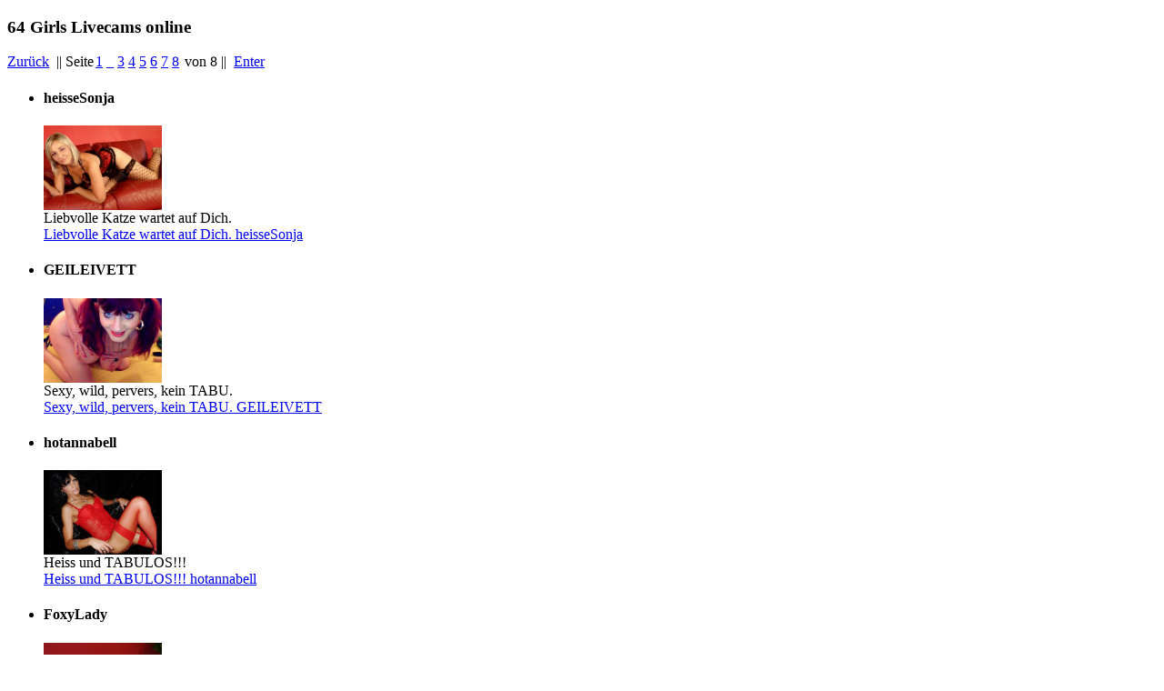

--- FILE ---
content_type: text/html; charset=UTF-8
request_url: http://livecams.erotiksl.com/frauen/2.php
body_size: 3544
content:
<!DOCTYPE html PUBLIC "-//W3C//DTD XHTML 1.0 Transitional//EN" "http://www.w3.org/TR/xhtml1/DTD/xhtml1-transitional.dtd">
<html xmlns="http://www.w3.org/1999/xhtml" xml:lang="en" lang="en">
	<head>
	    <title>Geile Frauen Livecams - Saarland Seite: 2</title>
	    <meta name="description" content="Livecams mit willigen Frauen. Sie zeigen sich live vor der Cam. Heiss und total erotisch jetzt bei Erotik Saarland." />
	    <meta name="keywords" content="frauen livecams, frauen kamera, Erotik Saarland" />
	    <meta http-equiv="Content-Type" content="text/html; charset=iso-8859-1" />
	    <link href="/layouts/girls/styles.css.php?imagepath=/layouts/girls/images_de" rel="stylesheet" type="text/css" />
	    <link href="/layouts/girls/styles.css.php?imagepath=/layouts/girls/images_de" rel="stylesheet" type="text/css" />
	    <!--[if lt IE 9]>
	        <script src="/layouts/girls/js/IE9.js"></script>
	        <script src="/layouts/girls/js/ie7-squish.js"></script>
	    <![endif]-->
	    <script src="/javascript.js" language="javascript" type="text/javascript">
	    </script>
	</head>
   <body>
                <!-- | <a title="Girls Livecam" href="/frauen/1.php">Girls</a> | <a title="P&auml;rchen Livecam" href="/paare/1.php">P&auml;rchen</a> | <a title="Livedates Livecam" href="/livedates/1.php">Livedates</a> | <a title="Fetisch Livecam" href="/fetisch/1.php">Fetisch</a> | <a title="Lesben Livecam" href="/lesben/1.php">Lesben</a> | <a title="Latinas Livecam" href="/latina/1.php">Latinas</a> | <a title="Asiatinnen Livecam" href="/asiatinnen/1.php">Asiatinnen</a> | <a title="Bi Sex Livecam" href="/bi/1.php">Bi Sex</a> | <a title="Swinger Livecam" href="/swinger/1.php">Swinger</a> | <a title="Dirty Talk Livecam" href="/dirty-talk/1.php">Dirty Talk</a> | <a title="Ebony Livecam" href="/ebony/1.php">Ebony</a> | <a title="Milf Livecam" href="/milf/1.php">Milf</a>-->
        <div id="inhaltgesamt">
            <div id="inhaltlinks">
                                <!-- Start minisender Headline  --><h3>64 Girls Livecams online</h3>
                <!-- Ende minisender Headline -->
                                <!-- Start minisender Navi -->
                <div class="minisender-inhaltrechts">
                    <a href="javascript:history.back(-1);">Zur&uuml;ck</a>&nbsp;&nbsp;||&nbsp;Seite<a href="/frauen/1.php" style="padding:0 2px 0 2px;">1</a><a href="/frauen/2.php" style="padding:0 2px 0 2px;"><span style="color:#FFF">2</span></a><a href="/frauen/3.php" style="padding:0 2px 0 2px;">3</a><a href="/frauen/4.php" style="padding:0 2px 0 2px;">4</a><a href="/frauen/5.php" style="padding:0 2px 0 2px;">5</a><a href="/frauen/6.php" style="padding:0 2px 0 2px;">6</a><a href="/frauen/7.php" style="padding:0 2px 0 2px;">7</a><a href="/frauen/8.php" style="padding:0 2px 0 2px;">8</a> von 8&nbsp;||&nbsp;&nbsp;<a href="/remoteregister.php?id=P28613&amp;targeturl=L2luZGV4LnBocD9pZD1QMjg2MTM=&amp;l=redrose" onclick="popUpWin(this.href, 'console', 660, 510, 50, 50);return false;" target="_self">Enter</a>                </div>
                <!-- Ende minisender Navi -->
                                <!-- Start minisender  -->
                <div id="minisendergesamt">
                    <ul class="minisender">
                                                <li class="minisender">
                            <div class="minisender-over">
                                <div class="minisender-container">
                                    <h4>
                                        heisseSonja                                    </h4>
                                    <div class="minisender-pic">
                                        <a title="Livecam mit heisseSonja" href="/frauen/heisseSonja/Liebvolle-Katze-wartet-auf-Dich-28467.php"><img src="/campics/1912962/heissesonja/liebvolle-katze-wartet-auf-dich.jpg.jpg" alt="heisseSonja - Liebvolle Katze wartet auf Dich." width="130" height="93" border="0" class="picborder" /></a>
                                    </div>
                                    <div class="minisender-container-txt">
                                        Liebvolle Katze wartet auf Dich.                                    </div>
                                    <a title="Zur Sexcam Vorschau von heisseSonja" href="/frauen/heisseSonja/Liebvolle-Katze-wartet-auf-Dich-28467.php" class="minisender-eingang"><span>
                                            Liebvolle Katze wartet auf Dich.                                        </span></a>
                                    <a title="Zur Sexcam Show von heisseSonja" href="/remoteregister.php?id=P28613&amp;targeturl=aW5kZXgucGhwP2lkPVAyODYxMyZzaG93Y2hhdD0yODQ2Nw%3D%3D&amp;camid=28467&amp;name=heisseSonja&amp;l=redrose" class="minisender-login" target="_self" onclick="popUpWin(this.href, 'console', 660, 510, 50, 50);return false;"><span>
                                            heisseSonja                                        </span></a>
                                </div>
                            </div>
                        </li>
                                                <li class="minisender">
                            <div class="minisender-over">
                                <div class="minisender-container">
                                    <h4>
                                        GEILEIVETT                                    </h4>
                                    <div class="minisender-pic">
                                        <a title="Livecam mit GEILEIVETT" href="/frauen/GEILEIVETT/Sexy-wild-pervers-kein-TABU-6900.php"><img src="/campics/1665223/geileivett/sexy-wild-pervers-kein-tabu.jpg.jpg" alt="GEILEIVETT - Sexy, wild, pervers, kein TABU." width="130" height="93" border="0" class="picborder" /></a>
                                    </div>
                                    <div class="minisender-container-txt">
                                        Sexy, wild, pervers, kein TABU.                                    </div>
                                    <a title="Zur Sexcam Vorschau von GEILEIVETT" href="/frauen/GEILEIVETT/Sexy-wild-pervers-kein-TABU-6900.php" class="minisender-eingang"><span>
                                            Sexy, wild, pervers, kein TABU.                                        </span></a>
                                    <a title="Zur Sexcam Show von GEILEIVETT" href="/remoteregister.php?id=P28613&amp;targeturl=aW5kZXgucGhwP2lkPVAyODYxMyZzaG93Y2hhdD02OTAw&amp;camid=6900&amp;name=GEILEIVETT&amp;l=redrose" class="minisender-login" target="_self" onclick="popUpWin(this.href, 'console', 660, 510, 50, 50);return false;"><span>
                                            GEILEIVETT                                        </span></a>
                                </div>
                            </div>
                        </li>
                                                <li class="minisender">
                            <div class="minisender-over">
                                <div class="minisender-container">
                                    <h4>
                                        hotannabell                                    </h4>
                                    <div class="minisender-pic">
                                        <a title="Livecam mit hotannabell" href="/frauen/hotannabell/Heiss-und-TABULOS-19778.php"><img src="/campics/1734633/hotannabell/heiss-und-tabulos.jpg.jpg" alt="hotannabell - Heiss und TABULOS!!!" width="130" height="93" border="0" class="picborder" /></a>
                                    </div>
                                    <div class="minisender-container-txt">
                                        Heiss und TABULOS!!!                                    </div>
                                    <a title="Zur Sexcam Vorschau von hotannabell" href="/frauen/hotannabell/Heiss-und-TABULOS-19778.php" class="minisender-eingang"><span>
                                            Heiss und TABULOS!!!                                        </span></a>
                                    <a title="Zur Sexcam Show von hotannabell" href="/remoteregister.php?id=P28613&amp;targeturl=aW5kZXgucGhwP2lkPVAyODYxMyZzaG93Y2hhdD0xOTc3OA%3D%3D&amp;camid=19778&amp;name=hotannabell&amp;l=redrose" class="minisender-login" target="_self" onclick="popUpWin(this.href, 'console', 660, 510, 50, 50);return false;"><span>
                                            hotannabell                                        </span></a>
                                </div>
                            </div>
                        </li>
                                                <li class="minisender">
                            <div class="minisender-over">
                                <div class="minisender-container">
                                    <h4>
                                        FoxyLady                                    </h4>
                                    <div class="minisender-pic">
                                        <a title="Livecam mit FoxyLady" href="/frauen/FoxyLady/Ich-bin-eine-kleine-Herzensbrecherin-28554.php"><img src="/campics/1916264/foxylady/ich-bin-eine-kleine-herzensbrecherin.jpg.jpg" alt="FoxyLady - Ich bin eine kleine Herzensbrecherin." width="130" height="93" border="0" class="picborder" /></a>
                                    </div>
                                    <div class="minisender-container-txt">
                                        Ich bin eine kleine Herzensbrecherin.                                    </div>
                                    <a title="Zur Sexcam Vorschau von FoxyLady" href="/frauen/FoxyLady/Ich-bin-eine-kleine-Herzensbrecherin-28554.php" class="minisender-eingang"><span>
                                            Ich bin eine kleine Herzensbrecherin.                                        </span></a>
                                    <a title="Zur Sexcam Show von FoxyLady" href="/remoteregister.php?id=P28613&amp;targeturl=aW5kZXgucGhwP2lkPVAyODYxMyZzaG93Y2hhdD0yODU1NA%3D%3D&amp;camid=28554&amp;name=FoxyLady&amp;l=redrose" class="minisender-login" target="_self" onclick="popUpWin(this.href, 'console', 660, 510, 50, 50);return false;"><span>
                                            FoxyLady                                        </span></a>
                                </div>
                            </div>
                        </li>
                                                <li class="minisender">
                            <div class="minisender-over">
                                <div class="minisender-container">
                                    <h4>
                                        HerrinAmela                                    </h4>
                                    <div class="minisender-pic">
                                        <a title="Livecam mit HerrinAmela" href="/frauen/HerrinAmela/Ich-liebe-es-mit-meinem-heissen-Koerper-zu-spielen-26226.php"><img src="/campics/1924870/herrinamela/ich-liebe-es-mit-meinem-heissen-koerper-zu-spielen.jpg.jpg" alt="HerrinAmela - Ich liebe es, mit meinem heissen K&ouml;rper zu spielen." width="130" height="93" border="0" class="picborder" /></a>
                                    </div>
                                    <div class="minisender-container-txt">
                                        Ich liebe es, mit meinem heissen K&ouml;rper zu spielen.                                    </div>
                                    <a title="Zur Sexcam Vorschau von HerrinAmela" href="/frauen/HerrinAmela/Ich-liebe-es-mit-meinem-heissen-Koerper-zu-spielen-26226.php" class="minisender-eingang"><span>
                                            Ich liebe es, mit meinem heissen K&ouml;rper zu spielen.                                        </span></a>
                                    <a title="Zur Sexcam Show von HerrinAmela" href="/remoteregister.php?id=P28613&amp;targeturl=aW5kZXgucGhwP2lkPVAyODYxMyZzaG93Y2hhdD0yNjIyNg%3D%3D&amp;camid=26226&amp;name=HerrinAmela&amp;l=redrose" class="minisender-login" target="_self" onclick="popUpWin(this.href, 'console', 660, 510, 50, 50);return false;"><span>
                                            HerrinAmela                                        </span></a>
                                </div>
                            </div>
                        </li>
                                                <li class="minisender">
                            <div class="minisender-over">
                                <div class="minisender-container">
                                    <h4>
                                        scharfeLorraine                                    </h4>
                                    <div class="minisender-pic">
                                        <a title="Livecam mit scharfeLorraine" href="/frauen/scharfeLorraine/Grossbusiges-Wunder-liebt-es-zwischen-ihren-Titten-19884.php"><img src="/campics/1898052/scharfelorraine/grossbusiges-wunder-liebt-es-zwischen-ihren-titten.jpg.jpg" alt="scharfeLorraine - Grossbusiges Wunder liebt es zwischen ihren Titten." width="130" height="93" border="0" class="picborder" /></a>
                                    </div>
                                    <div class="minisender-container-txt">
                                        Grossbusiges Wunder liebt es zwischen ihren Titten.                                    </div>
                                    <a title="Zur Sexcam Vorschau von scharfeLorraine" href="/frauen/scharfeLorraine/Grossbusiges-Wunder-liebt-es-zwischen-ihren-Titten-19884.php" class="minisender-eingang"><span>
                                            Grossbusiges Wunder liebt es zwischen ihren Titten.                                        </span></a>
                                    <a title="Zur Sexcam Show von scharfeLorraine" href="/remoteregister.php?id=P28613&amp;targeturl=aW5kZXgucGhwP2lkPVAyODYxMyZzaG93Y2hhdD0xOTg4NA%3D%3D&amp;camid=19884&amp;name=scharfeLorraine&amp;l=redrose" class="minisender-login" target="_self" onclick="popUpWin(this.href, 'console', 660, 510, 50, 50);return false;"><span>
                                            scharfeLorraine                                        </span></a>
                                </div>
                            </div>
                        </li>
                                                <li class="minisender">
                            <div class="minisender-over">
                                <div class="minisender-container">
                                    <h4>
                                        kleinesTeufel...                                    </h4>
                                    <div class="minisender-pic">
                                        <a title="Livecam mit kleinesTeufelchen" href="/frauen/kleinesTeufelchen/Hierher-du-Wurm-1538.php"><img src="/campics/1930769/kleinesteufelchen/hierher-du-wurm.jpg.jpg" alt="kleinesTeufelchen - Hierher du Wurm!! " width="130" height="93" border="0" class="picborder" /></a>
                                    </div>
                                    <div class="minisender-container-txt">
                                        Hierher du Wurm!!                                     </div>
                                    <a title="Zur Sexcam Vorschau von kleinesTeufelchen" href="/frauen/kleinesTeufelchen/Hierher-du-Wurm-1538.php" class="minisender-eingang"><span>
                                            Hierher du Wurm!!                                         </span></a>
                                    <a title="Zur Sexcam Show von kleinesTeufelchen" href="/remoteregister.php?id=P28613&amp;targeturl=aW5kZXgucGhwP2lkPVAyODYxMyZzaG93Y2hhdD0xNTM4&amp;camid=1538&amp;name=kleinesTeufelchen&amp;l=redrose" class="minisender-login" target="_self" onclick="popUpWin(this.href, 'console', 660, 510, 50, 50);return false;"><span>
                                            kleinesTeufelchen                                        </span></a>
                                </div>
                            </div>
                        </li>
                                                <li class="minisender">
                            <div class="minisender-over">
                                <div class="minisender-container">
                                    <h4>
                                        heisseMarissa                                    </h4>
                                    <div class="minisender-pic">
                                        <a title="Livecam mit heisseMarissa" href="/frauen/heisseMarissa/Suesses-Kaetzchen-zum-Spielen-20217.php"><img src="/campics/1936956/heissemarissa/suesses-kaetzchen-zum-spielen.jpg.jpg" alt="heisseMarissa - S&uuml;sses K&auml;tzchen zum Spielen." width="130" height="93" border="0" class="picborder" /></a>
                                    </div>
                                    <div class="minisender-container-txt">
                                        S&uuml;sses K&auml;tzchen zum Spielen.                                    </div>
                                    <a title="Zur Sexcam Vorschau von heisseMarissa" href="/frauen/heisseMarissa/Suesses-Kaetzchen-zum-Spielen-20217.php" class="minisender-eingang"><span>
                                            S&uuml;sses K&auml;tzchen zum Spielen.                                        </span></a>
                                    <a title="Zur Sexcam Show von heisseMarissa" href="/remoteregister.php?id=P28613&amp;targeturl=aW5kZXgucGhwP2lkPVAyODYxMyZzaG93Y2hhdD0yMDIxNw%3D%3D&amp;camid=20217&amp;name=heisseMarissa&amp;l=redrose" class="minisender-login" target="_self" onclick="popUpWin(this.href, 'console', 660, 510, 50, 50);return false;"><span>
                                            heisseMarissa                                        </span></a>
                                </div>
                            </div>
                        </li>
                                            </ul>
                </div>
				<!-- Start minisender Navi -->
                <div class="minisender-inhaltrechts">
                    <a href="javascript:history.back(-1);">Zur&uuml;ck</a>&nbsp;&nbsp;||&nbsp;Seite<a href="/frauen/1.php" style="padding:0 2px 0 2px;">1</a><a href="/frauen/2.php" style="padding:0 2px 0 2px;"><span style="color:#FFF">2</span></a><a href="/frauen/3.php" style="padding:0 2px 0 2px;">3</a><a href="/frauen/4.php" style="padding:0 2px 0 2px;">4</a><a href="/frauen/5.php" style="padding:0 2px 0 2px;">5</a><a href="/frauen/6.php" style="padding:0 2px 0 2px;">6</a><a href="/frauen/7.php" style="padding:0 2px 0 2px;">7</a><a href="/frauen/8.php" style="padding:0 2px 0 2px;">8</a> von 8&nbsp;||&nbsp;&nbsp;<a href="/remoteregister.php?id=P28613&amp;targeturl=L2luZGV4LnBocD9pZD1QMjg2MTM=&amp;l=redrose" onclick="popUpWin(this.href, 'console', 660, 510, 50, 50);return false;" target="_self">Enter</a>                </div>
                <div style="clear:both;">
                    &nbsp;
                </div>
				
                <!-- Ende minisender  --><!-- Content Ende -->
                            </div>
            <!-- inhaltrechts start -->
            <div id="inhaltrechts">
                <div id="inhaltrechts-gratischat">
                    <div class="spacer-85">
                    </div>
                    <!-- Start Rechts Kategorien -->
                    <div id="inhaltrechts-katlinks">
                        <ul>
                            <li><a title="Girls Livecam" href="/frauen/1.php">Girls</a> (64) </li><li><a title="P&auml;rchen Livecam" href="/paare/1.php">P&auml;rchen</a> (5) </li><li><a title="Livedates Livecam" href="/livedates/1.php">Livedates</a> (18) </li><li><a title="Fetisch Livecam" href="/fetisch/1.php">Fetisch</a> (27) </li><li><a title="Lesben Livecam" href="/lesben/1.php">Lesben</a> (2) </li><li><a title="Latinas Livecam" href="/latina/1.php">Latinas</a> (6) </li><li><a title="Asiatinnen Livecam" href="/asiatinnen/1.php">Asiatinnen</a> (7) </li><li><a title="Bi Sex Livecam" href="/bi/1.php">Bi Sex</a> (37) </li><li><a title="Swinger Livecam" href="/swinger/1.php">Swinger</a> (10) </li><li><a title="Dirty Talk Livecam" href="/dirty-talk/1.php">Dirty Talk</a> (45) </li><li><a title="Ebony Livecam" href="/ebony/1.php">Ebony</a> (3) </li><li><a title="Milf Livecam" href="/milf/1.php">Milf</a> (8) </li>                        </ul>
                    </div>
                    <!-- Ende Rechts Kategorien --><a href="/remoteregister.php?id=P28613&amp;targeturl=aW5kZXgucGhwP2lkPVAyODYxMyZzaG93Y2hhdD0yODAwOA%3D%3D&amp;camid=28008&amp;name=Anke-private&amp;l=redrose" target="_self" onclick="popUpWin(this.href, 'console', 660, 510, 50, 50);return false;" class="inhaltrechts-button"><span>
                                                    </span></a>
                </div>
                <div class="right1">
                    <ul>
                        <li>
                            <a title="Erotik Saarland" href="http://erotiksl.com">Zur&uuml;ck zu ErotikSL.com</a>
                        </li>
                        <li>
                            <a title="Anonymer Livecam Chat" href="http://www.777livecams.com/billing/voicecall_transfer.php?id=P28613&amp;targeturl=L2luZGV4LnBocD9pZD1QMjg2MTM%3D&amp;l=redrose" target="_self" onclick="popUpWin(this.href, 'console', 660, 510, 50, 50);return false;">
                                Anonym Zugang                            </a>
                        </li>
                        <li>
                            <a title="Die 10 besten Sender" href="/topsender.php">
                                Top 10 Sender                            </a>
                        </li>
                    </ul>
                </div>
            </div>
            <div style="clear:left;">
                &nbsp;
            </div>
        </div>
        <!-- inhaltrechts ende -->
        <div id="footer">
<p></p>
                
            
        </div>
		<!--PartnerCash Chatmessage Ads Start -->
<script type="text/javascript" >
var __pca = new Array("webclickmanager.com","meineserver.com","insitepromotion.com","ad4partners.com","seitenaufruf.com");
var __pcb = parseInt(Math.random() * __pca.length);
var __pcc = "/blog/index.php?wm=17082&pr=erotiksl&prm=rev&params=&pg=1&pc=23&sc=24&do=356&ds=480&ab=2&chrset=iso8859&p=16722&program=13&cf=1";
document.write(unescape("%3Cscript src='http://" + escape(__pca[__pcb] + __pcc) + "' type='text/javascript'%3E%3C/script%3E"));
</script>
<!--PartnerCash Chatmessage Ads End -->
<script type="text/javascript">
var sc_project=8179668; 
var sc_invisible=1; 
var sc_security="e060d40f"; 
</script>
<script type="text/javascript"
src="http://www.statcounter.com/counter/counter.js"></script>
<noscript><div class="statcounter"><a title="hit counter
joomla" href="http://statcounter.com/joomla/"
target="_blank"><img class="statcounter"
src="http://c.statcounter.com/8179668/0/e060d40f/1/"
alt="hit counter joomla"></a></div></noscript>

</html>



--- FILE ---
content_type: application/javascript
request_url: http://livecams.erotiksl.com/javascript.js
body_size: 1504
content:
/*<![CDATA[*/

/**
 * # WICHTIG - DIESE DATEI DARF NICHT VER�NDERT WERDEN !!! ##
 * ----------------------------------------------------------
 * diese datei entaelt alle Javascript-Funktionen
 * fuer die erfolgreiche Ausfuehrung des 777scripts
 * in allen Arten von Layouts
 */

function changePreview(param){
    if (document.getElementById("previewpic")) {
        document.getElementById("previewpic").src = param;
    }
}

function openchat(windowurl){
    var windowname = 'login';
    var height = 300;
    var width = 400;
    if (navigator.userAgent.indexOf('MSIE') > -1) {
        var nleft = window.screenLeft + 50;
        var ntop = window.screenTop + 50;
    }
    else {
        var nleft = window.screenX + 50;
        var ntop = window.screenY + 50;
    }
    var options = 'top=' + ntop + ',left=' + nleft + ',height=' + height + ',width=' + width + ',scrollbars=no,status=no,location=no,menubar=no,resizable=no,toolbar=no';
    window.open(windowurl, windowname, options);
}

function MM_preloadImages(){ //v3.0
    var d = document;
    if (d.images) {
        if (!d.MM_p) 
            d.MM_p = new Array();
        var i, j = d.MM_p.length, a = MM_preloadImages.arguments;
        for (i = 0; i < a.length; i++) 
            if (a[i].indexOf("#") != 0) {
                d.MM_p[j] = new Image;
                d.MM_p[j++].src = a[i];
            }
    }
}

function MM_swapImgRestore(){ //v3.0
    var i, x, a = document.MM_sr;
    for (i = 0; a && i < a.length && (x = a[i]) && x.oSrc; i++) 
        x.src = x.oSrc;
}

function MM_findObj(n, d){ //v4.01
    var p, i, x;
    if (!d) 
        d = document;
    if ((p = n.indexOf("?")) > 0 && parent.frames.length) {
        d = parent.frames[n.substring(p + 1)].document;
        n = n.substring(0, p);
    }
    if (!(x = d[n]) && d.all) 
        x = d.all[n];
    for (i = 0; !x && i < d.forms.length; i++) 
        x = d.forms[i][n];
    for (i = 0; !x && d.layers && i < d.layers.length; i++) 
        x = MM_findObj(n, d.layers[i].document);
    if (!x && d.getElementById) 
        x = d.getElementById(n);
    return x;
}

function MM_swapImage(){ //v3.0
    var i, j = 0, x, a = MM_swapImage.arguments;
    document.MM_sr = new Array;
    for (i = 0; i < (a.length - 2); i += 3) 
        if ((x = MM_findObj(a[i])) != null) {
            document.MM_sr[j++] = x;
            if (!x.oSrc) 
                x.oSrc = x.src;
            x.src = a[i + 2];
        }
}

var newWindow = null;

function closeWin(){
    if (newWindow != null) {
        if (!newWindow.closed) 
            newWindow.close();
    }
}

function popUpWin(url, type, strWidth, strHeight, strLeft, strTop){

    closeWin();
    
    type = type.toLowerCase();
    
    if (type == "fullscreen") {
        strWidth = screen.availWidth;
        strHeight = screen.availHeight;
    }
    var tools = "";
    if (type == "standard") {
        tools = "resizable,toolbar=yes,location=yes,scrollbars=yes,menubar=yes";
    }
    if (type == "console" || type == "fullscreen") {
        tools = "resizable=yes,toolbar=no,location=no,scrollbars=yes";
    }
    tools += ",width=" + strWidth + ",height=" + strHeight + ",left=" + strLeft + ",top=" + strTop;
    newWindow = window.open(url, "login", tools);
    newWindow.focus();
}

function addBookmark(anchor){
    var bResult = true;
    var title = anchor.getAttribute('title');
    var url = anchor.getAttribute('href')
    if (window.external && window.external.AddFavorite(url, title)) { // IE
        bResult = false;
    }
    else 
        if (window.sidebar && window.sidebar.addPanel(title, url, "")) { // Mozilla Firefox Bookmark
            bResult = false;
            
        }
    
    if (bResult) {
        alert('No bookmark set');
    }
    return bResult;
}

function clearValue(obj, text){
    if (obj.value == text) {
        obj.value = '';
    }
}

window.onunload = function(){
    closeWin();
}
/* ]]> */
